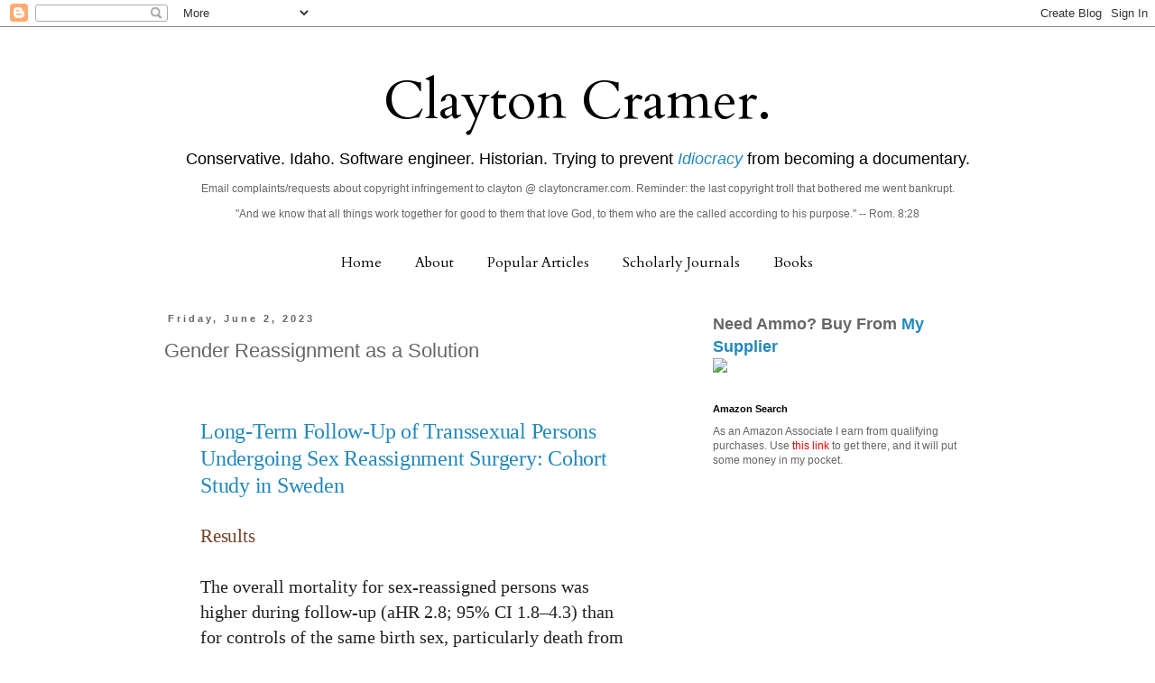

--- FILE ---
content_type: text/html; charset=UTF-8
request_url: http://claytonecramer.blogspot.com/b/stats?style=BLACK_TRANSPARENT&timeRange=ALL_TIME&token=APq4FmDsmJaEqB7AKmnZK1V5Y9z-vhOdB-P63ypRToBG3N515oykNHw_DTL6AUSPf84AwshQ1yRhjb8WpNNiTBu_GKjEm4IirQ
body_size: 255
content:
{"total":25159125,"sparklineOptions":{"backgroundColor":{"fillOpacity":0.1,"fill":"#000000"},"series":[{"areaOpacity":0.3,"color":"#202020"}]},"sparklineData":[[0,9],[1,9],[2,10],[3,5],[4,12],[5,9],[6,10],[7,12],[8,10],[9,9],[10,9],[11,11],[12,13],[13,18],[14,40],[15,31],[16,25],[17,10],[18,18],[19,18],[20,17],[21,17],[22,32],[23,47],[24,23],[25,75],[26,100],[27,16],[28,23],[29,10]],"nextTickMs":6394}

--- FILE ---
content_type: text/html; charset=utf-8
request_url: https://www.google.com/recaptcha/api2/aframe
body_size: 252
content:
<!DOCTYPE HTML><html><head><meta http-equiv="content-type" content="text/html; charset=UTF-8"></head><body><script nonce="5nEX0yS6XZlNDX51MkPMFw">/** Anti-fraud and anti-abuse applications only. See google.com/recaptcha */ try{var clients={'sodar':'https://pagead2.googlesyndication.com/pagead/sodar?'};window.addEventListener("message",function(a){try{if(a.source===window.parent){var b=JSON.parse(a.data);var c=clients[b['id']];if(c){var d=document.createElement('img');d.src=c+b['params']+'&rc='+(localStorage.getItem("rc::a")?sessionStorage.getItem("rc::b"):"");window.document.body.appendChild(d);sessionStorage.setItem("rc::e",parseInt(sessionStorage.getItem("rc::e")||0)+1);localStorage.setItem("rc::h",'1769284037515');}}}catch(b){}});window.parent.postMessage("_grecaptcha_ready", "*");}catch(b){}</script></body></html>